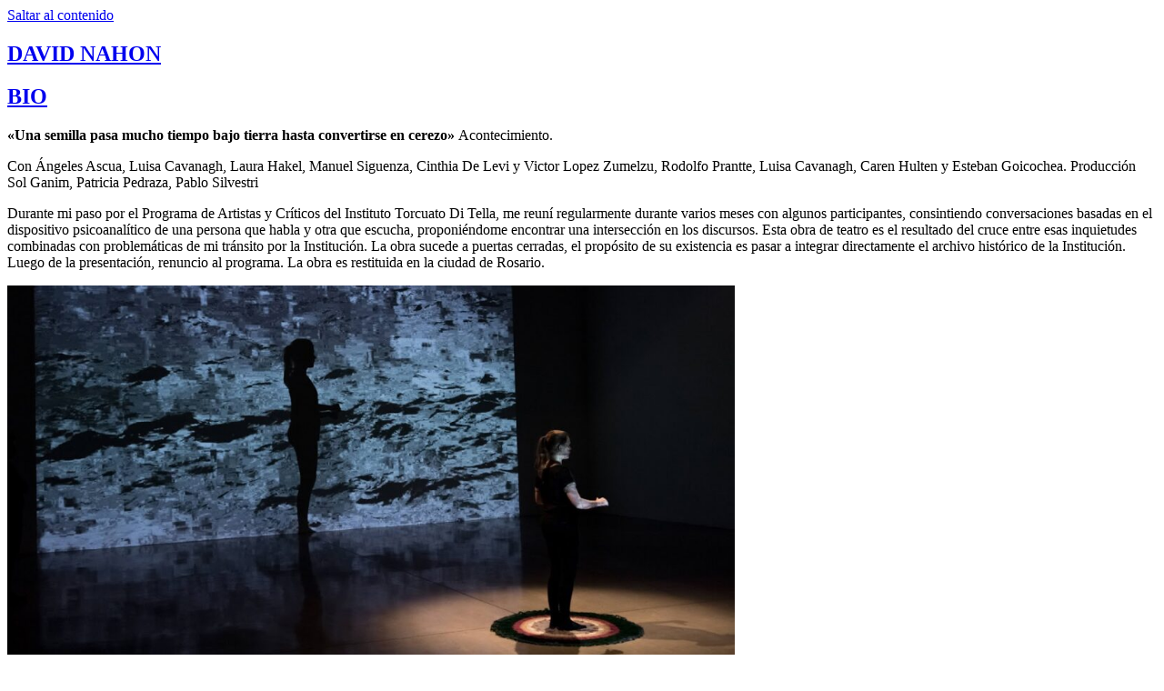

--- FILE ---
content_type: text/html; charset=UTF-8
request_url: https://nahondavid.com/semilla/
body_size: 10702
content:

<!DOCTYPE html>
<html lang="es">

<head>
	<meta charset="UTF-8">
	<meta name="viewport" content="width=device-width, initial-scale=1.0" />
		<title>Una semilla pasa mucho tiempo bajo tierra hasta convertirse en cerezo &#8211; David Nahon</title>
<meta name='robots' content='max-image-preview:large' />
<link rel='dns-prefetch' href='//www.googletagmanager.com' />
<link rel="alternate" type="application/rss+xml" title="David Nahon &raquo; Feed" href="https://nahondavid.com/feed/" />
<link rel="alternate" type="application/rss+xml" title="David Nahon &raquo; Feed de los comentarios" href="https://nahondavid.com/comments/feed/" />
<link rel="alternate" type="application/rss+xml" title="David Nahon &raquo; Comentario Una semilla pasa mucho tiempo bajo tierra hasta convertirse en cerezo del feed" href="https://nahondavid.com/semilla/feed/" />
<link rel="alternate" title="oEmbed (JSON)" type="application/json+oembed" href="https://nahondavid.com/wp-json/oembed/1.0/embed?url=https%3A%2F%2Fnahondavid.com%2Fsemilla%2F" />
<link rel="alternate" title="oEmbed (XML)" type="text/xml+oembed" href="https://nahondavid.com/wp-json/oembed/1.0/embed?url=https%3A%2F%2Fnahondavid.com%2Fsemilla%2F&#038;format=xml" />
<style id='wp-img-auto-sizes-contain-inline-css'>
img:is([sizes=auto i],[sizes^="auto," i]){contain-intrinsic-size:3000px 1500px}
/*# sourceURL=wp-img-auto-sizes-contain-inline-css */
</style>
<link rel='stylesheet' id='wgs2-css' href='https://nahondavid.com/wp-content/plugins/wp-google-search/wgs2.css?ver=6.9' media='all' />
<link rel='stylesheet' id='elementor-frontend-css' href='https://nahondavid.com/wp-content/plugins/elementor/assets/css/frontend.min.css?ver=3.34.1' media='all' />
<link rel='stylesheet' id='elementor-post-250-css' href='https://nahondavid.com/wp-content/uploads/elementor/css/post-250.css?ver=1768284976' media='all' />
<link rel='stylesheet' id='elementor-post-138-css' href='https://nahondavid.com/wp-content/uploads/elementor/css/post-138.css?ver=1768284976' media='all' />
<style id='wp-emoji-styles-inline-css'>

	img.wp-smiley, img.emoji {
		display: inline !important;
		border: none !important;
		box-shadow: none !important;
		height: 1em !important;
		width: 1em !important;
		margin: 0 0.07em !important;
		vertical-align: -0.1em !important;
		background: none !important;
		padding: 0 !important;
	}
/*# sourceURL=wp-emoji-styles-inline-css */
</style>
<style id='global-styles-inline-css'>
:root{--wp--preset--aspect-ratio--square: 1;--wp--preset--aspect-ratio--4-3: 4/3;--wp--preset--aspect-ratio--3-4: 3/4;--wp--preset--aspect-ratio--3-2: 3/2;--wp--preset--aspect-ratio--2-3: 2/3;--wp--preset--aspect-ratio--16-9: 16/9;--wp--preset--aspect-ratio--9-16: 9/16;--wp--preset--color--black: #000000;--wp--preset--color--cyan-bluish-gray: #abb8c3;--wp--preset--color--white: #ffffff;--wp--preset--color--pale-pink: #f78da7;--wp--preset--color--vivid-red: #cf2e2e;--wp--preset--color--luminous-vivid-orange: #ff6900;--wp--preset--color--luminous-vivid-amber: #fcb900;--wp--preset--color--light-green-cyan: #7bdcb5;--wp--preset--color--vivid-green-cyan: #00d084;--wp--preset--color--pale-cyan-blue: #8ed1fc;--wp--preset--color--vivid-cyan-blue: #0693e3;--wp--preset--color--vivid-purple: #9b51e0;--wp--preset--gradient--vivid-cyan-blue-to-vivid-purple: linear-gradient(135deg,rgb(6,147,227) 0%,rgb(155,81,224) 100%);--wp--preset--gradient--light-green-cyan-to-vivid-green-cyan: linear-gradient(135deg,rgb(122,220,180) 0%,rgb(0,208,130) 100%);--wp--preset--gradient--luminous-vivid-amber-to-luminous-vivid-orange: linear-gradient(135deg,rgb(252,185,0) 0%,rgb(255,105,0) 100%);--wp--preset--gradient--luminous-vivid-orange-to-vivid-red: linear-gradient(135deg,rgb(255,105,0) 0%,rgb(207,46,46) 100%);--wp--preset--gradient--very-light-gray-to-cyan-bluish-gray: linear-gradient(135deg,rgb(238,238,238) 0%,rgb(169,184,195) 100%);--wp--preset--gradient--cool-to-warm-spectrum: linear-gradient(135deg,rgb(74,234,220) 0%,rgb(151,120,209) 20%,rgb(207,42,186) 40%,rgb(238,44,130) 60%,rgb(251,105,98) 80%,rgb(254,248,76) 100%);--wp--preset--gradient--blush-light-purple: linear-gradient(135deg,rgb(255,206,236) 0%,rgb(152,150,240) 100%);--wp--preset--gradient--blush-bordeaux: linear-gradient(135deg,rgb(254,205,165) 0%,rgb(254,45,45) 50%,rgb(107,0,62) 100%);--wp--preset--gradient--luminous-dusk: linear-gradient(135deg,rgb(255,203,112) 0%,rgb(199,81,192) 50%,rgb(65,88,208) 100%);--wp--preset--gradient--pale-ocean: linear-gradient(135deg,rgb(255,245,203) 0%,rgb(182,227,212) 50%,rgb(51,167,181) 100%);--wp--preset--gradient--electric-grass: linear-gradient(135deg,rgb(202,248,128) 0%,rgb(113,206,126) 100%);--wp--preset--gradient--midnight: linear-gradient(135deg,rgb(2,3,129) 0%,rgb(40,116,252) 100%);--wp--preset--font-size--small: 13px;--wp--preset--font-size--medium: 20px;--wp--preset--font-size--large: 36px;--wp--preset--font-size--x-large: 42px;--wp--preset--spacing--20: 0.44rem;--wp--preset--spacing--30: 0.67rem;--wp--preset--spacing--40: 1rem;--wp--preset--spacing--50: 1.5rem;--wp--preset--spacing--60: 2.25rem;--wp--preset--spacing--70: 3.38rem;--wp--preset--spacing--80: 5.06rem;--wp--preset--shadow--natural: 6px 6px 9px rgba(0, 0, 0, 0.2);--wp--preset--shadow--deep: 12px 12px 50px rgba(0, 0, 0, 0.4);--wp--preset--shadow--sharp: 6px 6px 0px rgba(0, 0, 0, 0.2);--wp--preset--shadow--outlined: 6px 6px 0px -3px rgb(255, 255, 255), 6px 6px rgb(0, 0, 0);--wp--preset--shadow--crisp: 6px 6px 0px rgb(0, 0, 0);}:root { --wp--style--global--content-size: 800px;--wp--style--global--wide-size: 1200px; }:where(body) { margin: 0; }.wp-site-blocks > .alignleft { float: left; margin-right: 2em; }.wp-site-blocks > .alignright { float: right; margin-left: 2em; }.wp-site-blocks > .aligncenter { justify-content: center; margin-left: auto; margin-right: auto; }:where(.wp-site-blocks) > * { margin-block-start: 24px; margin-block-end: 0; }:where(.wp-site-blocks) > :first-child { margin-block-start: 0; }:where(.wp-site-blocks) > :last-child { margin-block-end: 0; }:root { --wp--style--block-gap: 24px; }:root :where(.is-layout-flow) > :first-child{margin-block-start: 0;}:root :where(.is-layout-flow) > :last-child{margin-block-end: 0;}:root :where(.is-layout-flow) > *{margin-block-start: 24px;margin-block-end: 0;}:root :where(.is-layout-constrained) > :first-child{margin-block-start: 0;}:root :where(.is-layout-constrained) > :last-child{margin-block-end: 0;}:root :where(.is-layout-constrained) > *{margin-block-start: 24px;margin-block-end: 0;}:root :where(.is-layout-flex){gap: 24px;}:root :where(.is-layout-grid){gap: 24px;}.is-layout-flow > .alignleft{float: left;margin-inline-start: 0;margin-inline-end: 2em;}.is-layout-flow > .alignright{float: right;margin-inline-start: 2em;margin-inline-end: 0;}.is-layout-flow > .aligncenter{margin-left: auto !important;margin-right: auto !important;}.is-layout-constrained > .alignleft{float: left;margin-inline-start: 0;margin-inline-end: 2em;}.is-layout-constrained > .alignright{float: right;margin-inline-start: 2em;margin-inline-end: 0;}.is-layout-constrained > .aligncenter{margin-left: auto !important;margin-right: auto !important;}.is-layout-constrained > :where(:not(.alignleft):not(.alignright):not(.alignfull)){max-width: var(--wp--style--global--content-size);margin-left: auto !important;margin-right: auto !important;}.is-layout-constrained > .alignwide{max-width: var(--wp--style--global--wide-size);}body .is-layout-flex{display: flex;}.is-layout-flex{flex-wrap: wrap;align-items: center;}.is-layout-flex > :is(*, div){margin: 0;}body .is-layout-grid{display: grid;}.is-layout-grid > :is(*, div){margin: 0;}body{padding-top: 0px;padding-right: 0px;padding-bottom: 0px;padding-left: 0px;}a:where(:not(.wp-element-button)){text-decoration: underline;}:root :where(.wp-element-button, .wp-block-button__link){background-color: #32373c;border-width: 0;color: #fff;font-family: inherit;font-size: inherit;font-style: inherit;font-weight: inherit;letter-spacing: inherit;line-height: inherit;padding-top: calc(0.667em + 2px);padding-right: calc(1.333em + 2px);padding-bottom: calc(0.667em + 2px);padding-left: calc(1.333em + 2px);text-decoration: none;text-transform: inherit;}.has-black-color{color: var(--wp--preset--color--black) !important;}.has-cyan-bluish-gray-color{color: var(--wp--preset--color--cyan-bluish-gray) !important;}.has-white-color{color: var(--wp--preset--color--white) !important;}.has-pale-pink-color{color: var(--wp--preset--color--pale-pink) !important;}.has-vivid-red-color{color: var(--wp--preset--color--vivid-red) !important;}.has-luminous-vivid-orange-color{color: var(--wp--preset--color--luminous-vivid-orange) !important;}.has-luminous-vivid-amber-color{color: var(--wp--preset--color--luminous-vivid-amber) !important;}.has-light-green-cyan-color{color: var(--wp--preset--color--light-green-cyan) !important;}.has-vivid-green-cyan-color{color: var(--wp--preset--color--vivid-green-cyan) !important;}.has-pale-cyan-blue-color{color: var(--wp--preset--color--pale-cyan-blue) !important;}.has-vivid-cyan-blue-color{color: var(--wp--preset--color--vivid-cyan-blue) !important;}.has-vivid-purple-color{color: var(--wp--preset--color--vivid-purple) !important;}.has-black-background-color{background-color: var(--wp--preset--color--black) !important;}.has-cyan-bluish-gray-background-color{background-color: var(--wp--preset--color--cyan-bluish-gray) !important;}.has-white-background-color{background-color: var(--wp--preset--color--white) !important;}.has-pale-pink-background-color{background-color: var(--wp--preset--color--pale-pink) !important;}.has-vivid-red-background-color{background-color: var(--wp--preset--color--vivid-red) !important;}.has-luminous-vivid-orange-background-color{background-color: var(--wp--preset--color--luminous-vivid-orange) !important;}.has-luminous-vivid-amber-background-color{background-color: var(--wp--preset--color--luminous-vivid-amber) !important;}.has-light-green-cyan-background-color{background-color: var(--wp--preset--color--light-green-cyan) !important;}.has-vivid-green-cyan-background-color{background-color: var(--wp--preset--color--vivid-green-cyan) !important;}.has-pale-cyan-blue-background-color{background-color: var(--wp--preset--color--pale-cyan-blue) !important;}.has-vivid-cyan-blue-background-color{background-color: var(--wp--preset--color--vivid-cyan-blue) !important;}.has-vivid-purple-background-color{background-color: var(--wp--preset--color--vivid-purple) !important;}.has-black-border-color{border-color: var(--wp--preset--color--black) !important;}.has-cyan-bluish-gray-border-color{border-color: var(--wp--preset--color--cyan-bluish-gray) !important;}.has-white-border-color{border-color: var(--wp--preset--color--white) !important;}.has-pale-pink-border-color{border-color: var(--wp--preset--color--pale-pink) !important;}.has-vivid-red-border-color{border-color: var(--wp--preset--color--vivid-red) !important;}.has-luminous-vivid-orange-border-color{border-color: var(--wp--preset--color--luminous-vivid-orange) !important;}.has-luminous-vivid-amber-border-color{border-color: var(--wp--preset--color--luminous-vivid-amber) !important;}.has-light-green-cyan-border-color{border-color: var(--wp--preset--color--light-green-cyan) !important;}.has-vivid-green-cyan-border-color{border-color: var(--wp--preset--color--vivid-green-cyan) !important;}.has-pale-cyan-blue-border-color{border-color: var(--wp--preset--color--pale-cyan-blue) !important;}.has-vivid-cyan-blue-border-color{border-color: var(--wp--preset--color--vivid-cyan-blue) !important;}.has-vivid-purple-border-color{border-color: var(--wp--preset--color--vivid-purple) !important;}.has-vivid-cyan-blue-to-vivid-purple-gradient-background{background: var(--wp--preset--gradient--vivid-cyan-blue-to-vivid-purple) !important;}.has-light-green-cyan-to-vivid-green-cyan-gradient-background{background: var(--wp--preset--gradient--light-green-cyan-to-vivid-green-cyan) !important;}.has-luminous-vivid-amber-to-luminous-vivid-orange-gradient-background{background: var(--wp--preset--gradient--luminous-vivid-amber-to-luminous-vivid-orange) !important;}.has-luminous-vivid-orange-to-vivid-red-gradient-background{background: var(--wp--preset--gradient--luminous-vivid-orange-to-vivid-red) !important;}.has-very-light-gray-to-cyan-bluish-gray-gradient-background{background: var(--wp--preset--gradient--very-light-gray-to-cyan-bluish-gray) !important;}.has-cool-to-warm-spectrum-gradient-background{background: var(--wp--preset--gradient--cool-to-warm-spectrum) !important;}.has-blush-light-purple-gradient-background{background: var(--wp--preset--gradient--blush-light-purple) !important;}.has-blush-bordeaux-gradient-background{background: var(--wp--preset--gradient--blush-bordeaux) !important;}.has-luminous-dusk-gradient-background{background: var(--wp--preset--gradient--luminous-dusk) !important;}.has-pale-ocean-gradient-background{background: var(--wp--preset--gradient--pale-ocean) !important;}.has-electric-grass-gradient-background{background: var(--wp--preset--gradient--electric-grass) !important;}.has-midnight-gradient-background{background: var(--wp--preset--gradient--midnight) !important;}.has-small-font-size{font-size: var(--wp--preset--font-size--small) !important;}.has-medium-font-size{font-size: var(--wp--preset--font-size--medium) !important;}.has-large-font-size{font-size: var(--wp--preset--font-size--large) !important;}.has-x-large-font-size{font-size: var(--wp--preset--font-size--x-large) !important;}
:root :where(.wp-block-pullquote){font-size: 1.5em;line-height: 1.6;}
/*# sourceURL=global-styles-inline-css */
</style>
<link rel='stylesheet' id='hello-elementor-css' href='https://nahondavid.com/wp-content/themes/hello-elementor/assets/css/reset.css?ver=3.4.5' media='all' />
<link rel='stylesheet' id='hello-elementor-theme-style-css' href='https://nahondavid.com/wp-content/themes/hello-elementor/assets/css/theme.css?ver=3.4.5' media='all' />
<link rel='stylesheet' id='hello-elementor-header-footer-css' href='https://nahondavid.com/wp-content/themes/hello-elementor/assets/css/header-footer.css?ver=3.4.5' media='all' />
<link rel='stylesheet' id='elementor-post-5-css' href='https://nahondavid.com/wp-content/uploads/elementor/css/post-5.css?ver=1768299900' media='all' />
<link rel='stylesheet' id='elementor-icons-css' href='https://nahondavid.com/wp-content/plugins/elementor/assets/lib/eicons/css/elementor-icons.min.css?ver=5.45.0' media='all' />
<link rel='stylesheet' id='elementor-pro-css' href='https://nahondavid.com/wp-content/plugins/elementor-pro/assets/css/frontend.min.css?ver=3.11.7' media='all' />
<link rel='stylesheet' id='widget-image-css' href='https://nahondavid.com/wp-content/plugins/elementor/assets/css/widget-image.min.css?ver=3.34.1' media='all' />
<link rel='stylesheet' id='widget-video-css' href='https://nahondavid.com/wp-content/plugins/elementor/assets/css/widget-video.min.css?ver=3.34.1' media='all' />
<link rel='stylesheet' id='elementor-post-532-css' href='https://nahondavid.com/wp-content/uploads/elementor/css/post-532.css?ver=1768351025' media='all' />
<link rel='stylesheet' id='ekit-widget-styles-css' href='https://nahondavid.com/wp-content/plugins/elementskit-lite/widgets/init/assets/css/widget-styles.css?ver=3.7.8' media='all' />
<link rel='stylesheet' id='ekit-responsive-css' href='https://nahondavid.com/wp-content/plugins/elementskit-lite/widgets/init/assets/css/responsive.css?ver=3.7.8' media='all' />
<link rel='stylesheet' id='elementor-gf-local-roboto-css' href='https://nahondavid.com/wp-content/uploads/elementor/google-fonts/css/roboto.css?ver=1742269726' media='all' />
<link rel='stylesheet' id='elementor-gf-local-robotoslab-css' href='https://nahondavid.com/wp-content/uploads/elementor/google-fonts/css/robotoslab.css?ver=1742269731' media='all' />
<link rel='stylesheet' id='elementor-icons-shared-0-css' href='https://nahondavid.com/wp-content/plugins/elementor/assets/lib/font-awesome/css/fontawesome.min.css?ver=5.15.3' media='all' />
<link rel='stylesheet' id='elementor-icons-fa-brands-css' href='https://nahondavid.com/wp-content/plugins/elementor/assets/lib/font-awesome/css/brands.min.css?ver=5.15.3' media='all' />
<link rel='stylesheet' id='elementor-icons-ekiticons-css' href='https://nahondavid.com/wp-content/plugins/elementskit-lite/modules/elementskit-icon-pack/assets/css/ekiticons.css?ver=3.7.8' media='all' />
<script src="https://nahondavid.com/wp-includes/js/jquery/jquery.min.js?ver=3.7.1" id="jquery-core-js"></script>
<script src="https://nahondavid.com/wp-includes/js/jquery/jquery-migrate.min.js?ver=3.4.1" id="jquery-migrate-js"></script>
<link rel="https://api.w.org/" href="https://nahondavid.com/wp-json/" /><link rel="alternate" title="JSON" type="application/json" href="https://nahondavid.com/wp-json/wp/v2/posts/532" /><link rel="EditURI" type="application/rsd+xml" title="RSD" href="https://nahondavid.com/xmlrpc.php?rsd" />
<link rel="canonical" href="https://nahondavid.com/semilla/" />
<link rel='shortlink' href='https://nahondavid.com/?p=532' />
<meta name="generator" content="Site Kit by Google 1.170.0" /><meta name="generator" content="Elementor 3.34.1; features: additional_custom_breakpoints; settings: css_print_method-external, google_font-enabled, font_display-swap">
			<style>
				.e-con.e-parent:nth-of-type(n+4):not(.e-lazyloaded):not(.e-no-lazyload),
				.e-con.e-parent:nth-of-type(n+4):not(.e-lazyloaded):not(.e-no-lazyload) * {
					background-image: none !important;
				}
				@media screen and (max-height: 1024px) {
					.e-con.e-parent:nth-of-type(n+3):not(.e-lazyloaded):not(.e-no-lazyload),
					.e-con.e-parent:nth-of-type(n+3):not(.e-lazyloaded):not(.e-no-lazyload) * {
						background-image: none !important;
					}
				}
				@media screen and (max-height: 640px) {
					.e-con.e-parent:nth-of-type(n+2):not(.e-lazyloaded):not(.e-no-lazyload),
					.e-con.e-parent:nth-of-type(n+2):not(.e-lazyloaded):not(.e-no-lazyload) * {
						background-image: none !important;
					}
				}
			</style>
			<link rel="icon" href="https://nahondavid.com/wp-content/uploads/2023/09/cropped-dn-32x32.jpg" sizes="32x32" />
<link rel="icon" href="https://nahondavid.com/wp-content/uploads/2023/09/cropped-dn-192x192.jpg" sizes="192x192" />
<link rel="apple-touch-icon" href="https://nahondavid.com/wp-content/uploads/2023/09/cropped-dn-180x180.jpg" />
<meta name="msapplication-TileImage" content="https://nahondavid.com/wp-content/uploads/2023/09/cropped-dn-270x270.jpg" />
</head>

<body class="wp-singular post-template-default single single-post postid-532 single-format-standard wp-custom-logo wp-embed-responsive wp-theme-hello-elementor hello-elementor-default elementor-default elementor-kit-5 elementor-page elementor-page-532">

	
			<a class="skip-link screen-reader-text" href="#content">
			Saltar al contenido		</a>
	
	
	<div class="ekit-template-content-markup ekit-template-content-header ekit-template-content-theme-support">
				<div data-elementor-type="wp-post" data-elementor-id="250" class="elementor elementor-250">
				<div class="elementor-element elementor-element-8c4d257 e-con-full e-flex e-con e-parent" data-id="8c4d257" data-element_type="container" data-settings="{&quot;background_background&quot;:&quot;classic&quot;,&quot;sticky&quot;:&quot;top&quot;,&quot;sticky_on&quot;:[&quot;desktop&quot;,&quot;tablet&quot;,&quot;mobile&quot;],&quot;sticky_offset&quot;:0,&quot;sticky_effects_offset&quot;:0}">
				<div class="elementor-element elementor-element-221166c elementor-widget elementor-widget-heading" data-id="221166c" data-element_type="widget" data-widget_type="heading.default">
				<div class="elementor-widget-container">
					<h2 class="elementor-heading-title elementor-size-default"><a href="https://nahondavid.com/">DAVID NAHON</a></h2>				</div>
				</div>
				<div class="elementor-element elementor-element-0292ee0 elementor-widget elementor-widget-heading" data-id="0292ee0" data-element_type="widget" data-widget_type="heading.default">
				<div class="elementor-widget-container">
					<h2 class="elementor-heading-title elementor-size-default"><a href="https://nahondavid.com/bio/">BIO</a></h2>				</div>
				</div>
				</div>
				</div>
			</div>

	
<main id="content" class="site-main post-532 post type-post status-publish format-standard has-post-thumbnail hentry category-sin-categoria">

	
	<div class="page-content">
				<div data-elementor-type="wp-post" data-elementor-id="532" class="elementor elementor-532">
				<div class="elementor-element elementor-element-10710d6 e-flex e-con-boxed e-con e-parent" data-id="10710d6" data-element_type="container">
					<div class="e-con-inner">
				<div class="elementor-element elementor-element-91f5e89 elementor-widget__width-initial elementor-widget elementor-widget-text-editor" data-id="91f5e89" data-element_type="widget" data-widget_type="text-editor.default">
				<div class="elementor-widget-container">
									<p class="zfr3Q CDt4Ke " dir="ltr"><span class="C9DxTc "><strong>«Una semilla pasa mucho tiempo bajo tierra hasta convertirse en cerezo» </strong>Acontecimiento. </span></p><p class="zfr3Q CDt4Ke " dir="ltr"><span class="C9DxTc ">Con Ángeles Ascua, Luisa Cavanagh, Laura Hakel, Manuel Siguenza, Cinthia De Levi y Victor Lopez Zumelzu, Rodolfo Prantte, Luisa Cavanagh, Caren Hulten y Esteban Goicochea. </span><span class="C9DxTc ">Producción Sol Ganim, Patricia Pedraza, Pablo Silvestri </span></p><p class="zfr3Q CDt4Ke " dir="ltr"><span class="C9DxTc ">Durante mi paso por el Programa de Artistas y Críticos del Instituto Torcuato Di Tella, me reuní regularmente durante varios meses con algunos participantes, consintiendo conversaciones basadas en el dispositivo psicoanalítico de una persona que habla y otra que escucha, proponiéndome encontrar una intersección en los discursos. Esta obra de teatro es el resultado del cruce entre esas inquietudes combinadas con problemáticas de mi tránsito por la Institución. </span><span class="C9DxTc ">La obra sucede a puertas cerradas, el propósito de su existencia es pasar a integrar directamente el archivo histórico de la Institución. Luego de la presentación, renuncio al programa. </span><span class="C9DxTc ">La obra es restituida en la ciudad de Rosario.</span></p>								</div>
				</div>
					</div>
				</div>
		<div class="elementor-element elementor-element-6827b3c e-flex e-con-boxed e-con e-parent" data-id="6827b3c" data-element_type="container">
					<div class="e-con-inner">
		<div class="elementor-element elementor-element-cab3d45 e-con-full e-flex e-con e-child" data-id="cab3d45" data-element_type="container">
				<div class="elementor-element elementor-element-81bce3f elementor-widget elementor-widget-image" data-id="81bce3f" data-element_type="widget" data-widget_type="image.default">
				<div class="elementor-widget-container">
															<img fetchpriority="high" decoding="async" width="800" height="450" src="https://nahondavid.com/wp-content/uploads/2023/10/clinica-David-3-1024x576.jpg" class="attachment-large size-large wp-image-478" alt="" srcset="https://nahondavid.com/wp-content/uploads/2023/10/clinica-David-3-1024x576.jpg 1024w, https://nahondavid.com/wp-content/uploads/2023/10/clinica-David-3-300x169.jpg 300w, https://nahondavid.com/wp-content/uploads/2023/10/clinica-David-3-768x432.jpg 768w, https://nahondavid.com/wp-content/uploads/2023/10/clinica-David-3.jpg 1280w" sizes="(max-width: 800px) 100vw, 800px" />															</div>
				</div>
				</div>
		<div class="elementor-element elementor-element-503cb3e e-con-full e-flex e-con e-child" data-id="503cb3e" data-element_type="container">
				<div class="elementor-element elementor-element-96c801e elementor-widget elementor-widget-video" data-id="96c801e" data-element_type="widget" data-settings="{&quot;youtube_url&quot;:&quot;https:\/\/www.youtube.com\/watch?v=JwXVZMhy9qM&amp;t=1s&quot;,&quot;video_type&quot;:&quot;youtube&quot;,&quot;controls&quot;:&quot;yes&quot;}" data-widget_type="video.default">
				<div class="elementor-widget-container">
							<div class="elementor-wrapper elementor-open-inline">
			<div class="elementor-video"></div>		</div>
						</div>
				</div>
				</div>
					</div>
				</div>
		<div class="elementor-element elementor-element-080645c e-flex e-con-boxed e-con e-parent" data-id="080645c" data-element_type="container">
					<div class="e-con-inner">
		<div class="elementor-element elementor-element-eb72ebf e-con-full e-flex e-con e-child" data-id="eb72ebf" data-element_type="container">
				<div class="elementor-element elementor-element-41901d4 elementor-widget elementor-widget-image" data-id="41901d4" data-element_type="widget" data-widget_type="image.default">
				<div class="elementor-widget-container">
															<img decoding="async" width="800" height="451" src="https://nahondavid.com/wp-content/uploads/2023/10/luisa2-1024x577.jpg" class="attachment-large size-large wp-image-502" alt="" srcset="https://nahondavid.com/wp-content/uploads/2023/10/luisa2-1024x577.jpg 1024w, https://nahondavid.com/wp-content/uploads/2023/10/luisa2-300x169.jpg 300w, https://nahondavid.com/wp-content/uploads/2023/10/luisa2-768x433.jpg 768w, https://nahondavid.com/wp-content/uploads/2023/10/luisa2.jpg 1280w" sizes="(max-width: 800px) 100vw, 800px" />															</div>
				</div>
				</div>
		<div class="elementor-element elementor-element-40fff5d e-con-full e-flex e-con e-child" data-id="40fff5d" data-element_type="container">
				<div class="elementor-element elementor-element-fbb78ff elementor-widget elementor-widget-image" data-id="fbb78ff" data-element_type="widget" data-widget_type="image.default">
				<div class="elementor-widget-container">
															<img decoding="async" width="800" height="451" src="https://nahondavid.com/wp-content/uploads/2023/10/clinica-David-15-1024x577.jpg" class="attachment-large size-large wp-image-480" alt="" srcset="https://nahondavid.com/wp-content/uploads/2023/10/clinica-David-15-1024x577.jpg 1024w, https://nahondavid.com/wp-content/uploads/2023/10/clinica-David-15-300x169.jpg 300w, https://nahondavid.com/wp-content/uploads/2023/10/clinica-David-15-768x433.jpg 768w, https://nahondavid.com/wp-content/uploads/2023/10/clinica-David-15.jpg 1280w" sizes="(max-width: 800px) 100vw, 800px" />															</div>
				</div>
				</div>
					</div>
				</div>
		<div class="elementor-element elementor-element-4c34954 e-flex e-con-boxed e-con e-parent" data-id="4c34954" data-element_type="container">
					<div class="e-con-inner">
		<div class="elementor-element elementor-element-e3f9f57 e-con-full e-flex e-con e-child" data-id="e3f9f57" data-element_type="container">
				<div class="elementor-element elementor-element-7cfbd3a elementor-widget elementor-widget-image" data-id="7cfbd3a" data-element_type="widget" data-widget_type="image.default">
				<div class="elementor-widget-container">
															<img loading="lazy" decoding="async" width="800" height="450" src="https://nahondavid.com/wp-content/uploads/2023/10/clinica-David-25-1024x576.jpg" class="attachment-large size-large wp-image-481" alt="" srcset="https://nahondavid.com/wp-content/uploads/2023/10/clinica-David-25-1024x576.jpg 1024w, https://nahondavid.com/wp-content/uploads/2023/10/clinica-David-25-300x169.jpg 300w, https://nahondavid.com/wp-content/uploads/2023/10/clinica-David-25-768x432.jpg 768w, https://nahondavid.com/wp-content/uploads/2023/10/clinica-David-25.jpg 1280w" sizes="(max-width: 800px) 100vw, 800px" />															</div>
				</div>
				</div>
		<div class="elementor-element elementor-element-6ade61e e-con-full e-flex e-con e-child" data-id="6ade61e" data-element_type="container">
				<div class="elementor-element elementor-element-f7481c4 elementor-widget elementor-widget-image" data-id="f7481c4" data-element_type="widget" data-widget_type="image.default">
				<div class="elementor-widget-container">
															<img loading="lazy" decoding="async" width="800" height="451" src="https://nahondavid.com/wp-content/uploads/2023/10/clinica-David-7-1024x577.jpg" class="attachment-large size-large wp-image-479" alt="" srcset="https://nahondavid.com/wp-content/uploads/2023/10/clinica-David-7-1024x577.jpg 1024w, https://nahondavid.com/wp-content/uploads/2023/10/clinica-David-7-300x169.jpg 300w, https://nahondavid.com/wp-content/uploads/2023/10/clinica-David-7-768x433.jpg 768w, https://nahondavid.com/wp-content/uploads/2023/10/clinica-David-7.jpg 1280w" sizes="(max-width: 800px) 100vw, 800px" />															</div>
				</div>
				</div>
					</div>
				</div>
		<div class="elementor-element elementor-element-739addd e-flex e-con-boxed e-con e-parent" data-id="739addd" data-element_type="container">
					<div class="e-con-inner">
		<div class="elementor-element elementor-element-a2841f6 e-con-full e-flex e-con e-child" data-id="a2841f6" data-element_type="container">
				<div class="elementor-element elementor-element-7a176b5 elementor-widget elementor-widget-image" data-id="7a176b5" data-element_type="widget" data-widget_type="image.default">
				<div class="elementor-widget-container">
															<img loading="lazy" decoding="async" width="800" height="450" src="https://nahondavid.com/wp-content/uploads/2023/10/8-1024x576.jpg" class="attachment-large size-large wp-image-472" alt="" srcset="https://nahondavid.com/wp-content/uploads/2023/10/8-1024x576.jpg 1024w, https://nahondavid.com/wp-content/uploads/2023/10/8-300x169.jpg 300w, https://nahondavid.com/wp-content/uploads/2023/10/8-768x432.jpg 768w, https://nahondavid.com/wp-content/uploads/2023/10/8.jpg 1280w" sizes="(max-width: 800px) 100vw, 800px" />															</div>
				</div>
				</div>
		<div class="elementor-element elementor-element-241b51f e-con-full e-flex e-con e-child" data-id="241b51f" data-element_type="container">
				<div class="elementor-element elementor-element-fd1ddf4 elementor-widget elementor-widget-image" data-id="fd1ddf4" data-element_type="widget" data-widget_type="image.default">
				<div class="elementor-widget-container">
															<img loading="lazy" decoding="async" width="800" height="451" src="https://nahondavid.com/wp-content/uploads/2023/10/10648376_775842312479706_5039916770580452926_o-1024x577.jpg" class="attachment-large size-large wp-image-473" alt="" srcset="https://nahondavid.com/wp-content/uploads/2023/10/10648376_775842312479706_5039916770580452926_o-1024x577.jpg 1024w, https://nahondavid.com/wp-content/uploads/2023/10/10648376_775842312479706_5039916770580452926_o-300x169.jpg 300w, https://nahondavid.com/wp-content/uploads/2023/10/10648376_775842312479706_5039916770580452926_o-768x433.jpg 768w, https://nahondavid.com/wp-content/uploads/2023/10/10648376_775842312479706_5039916770580452926_o.jpg 1280w" sizes="(max-width: 800px) 100vw, 800px" />															</div>
				</div>
				</div>
					</div>
				</div>
		<div class="elementor-element elementor-element-749cdb5 e-flex e-con-boxed e-con e-parent" data-id="749cdb5" data-element_type="container">
					<div class="e-con-inner">
		<div class="elementor-element elementor-element-6f5444a e-con-full e-flex e-con e-child" data-id="6f5444a" data-element_type="container">
				<div class="elementor-element elementor-element-46b220b elementor-widget elementor-widget-image" data-id="46b220b" data-element_type="widget" data-widget_type="image.default">
				<div class="elementor-widget-container">
															<img loading="lazy" decoding="async" width="800" height="450" src="https://nahondavid.com/wp-content/uploads/2023/10/10655181_775842952479642_4443479856525521237_o-1024x576.jpg" class="attachment-large size-large wp-image-474" alt="" srcset="https://nahondavid.com/wp-content/uploads/2023/10/10655181_775842952479642_4443479856525521237_o-1024x576.jpg 1024w, https://nahondavid.com/wp-content/uploads/2023/10/10655181_775842952479642_4443479856525521237_o-300x169.jpg 300w, https://nahondavid.com/wp-content/uploads/2023/10/10655181_775842952479642_4443479856525521237_o-768x432.jpg 768w, https://nahondavid.com/wp-content/uploads/2023/10/10655181_775842952479642_4443479856525521237_o.jpg 1280w" sizes="(max-width: 800px) 100vw, 800px" />															</div>
				</div>
				</div>
		<div class="elementor-element elementor-element-09c7144 e-con-full e-flex e-con e-child" data-id="09c7144" data-element_type="container">
				<div class="elementor-element elementor-element-e5a0375 elementor-widget elementor-widget-image" data-id="e5a0375" data-element_type="widget" data-widget_type="image.default">
				<div class="elementor-widget-container">
															<img loading="lazy" decoding="async" width="557" height="313" src="https://nahondavid.com/wp-content/uploads/2023/10/Captura-de-pantalla-2023-10-10-085057.png" class="attachment-large size-large wp-image-535" alt="" srcset="https://nahondavid.com/wp-content/uploads/2023/10/Captura-de-pantalla-2023-10-10-085057.png 557w, https://nahondavid.com/wp-content/uploads/2023/10/Captura-de-pantalla-2023-10-10-085057-300x169.png 300w" sizes="(max-width: 557px) 100vw, 557px" />															</div>
				</div>
				</div>
					</div>
				</div>
				</div>
		
		
			</div>

	
</main>

	<div class="ekit-template-content-markup ekit-template-content-footer ekit-template-content-theme-support">
		<div data-elementor-type="wp-post" data-elementor-id="138" class="elementor elementor-138">
				<div class="elementor-element elementor-element-08373ad e-flex e-con-boxed e-con e-parent" data-id="08373ad" data-element_type="container" data-settings="{&quot;background_background&quot;:&quot;classic&quot;}">
					<div class="e-con-inner">
		<div class="elementor-element elementor-element-8ebfdaa e-con-full e-flex e-con e-child" data-id="8ebfdaa" data-element_type="container">
				<div class="elementor-element elementor-element-5580e83 elementor-widget elementor-widget-spacer" data-id="5580e83" data-element_type="widget" data-widget_type="spacer.default">
				<div class="elementor-widget-container">
							<div class="elementor-spacer">
			<div class="elementor-spacer-inner"></div>
		</div>
						</div>
				</div>
				<div class="elementor-element elementor-element-8e700a1 elementor-widget elementor-widget-spacer" data-id="8e700a1" data-element_type="widget" data-widget_type="spacer.default">
				<div class="elementor-widget-container">
							<div class="elementor-spacer">
			<div class="elementor-spacer-inner"></div>
		</div>
						</div>
				</div>
				<div class="elementor-element elementor-element-52caa4a elementor-widget elementor-widget-elementskit-social-media" data-id="52caa4a" data-element_type="widget" data-widget_type="elementskit-social-media.default">
				<div class="elementor-widget-container">
					<div class="ekit-wid-con" >			 <ul class="ekit_social_media">
														<li class="elementor-repeater-item-fa40825">
					    <a
						href="https://www.instagram.com/davidnahon_/" target="_blank" aria-label="Instagram" class="instagram" >
							
							<i aria-hidden="true" class="fab fa-instagram"></i>
                                                                                                            </a>
                    </li>
                    														<li class="elementor-repeater-item-ff96d21">
					    <a
						href="https://davidnahon.blogspot.com/" aria-label="blogspot" class="1" >
							
							<i aria-hidden="true" class="icon icon-blogger-1"></i>
                                                                                                            </a>
                    </li>
                    														<li class="elementor-repeater-item-a5750c2">
					    <a
						href="https://www.youtube.com/@nahondavid/videos" target="_blank" aria-label="Youtube" class="youtube" >
							
							<i aria-hidden="true" class="fab fa-youtube"></i>
                                                                                                            </a>
                    </li>
                    														<li class="elementor-repeater-item-dc058bd">
					    <a
						href="https://open.spotify.com/playlist/3GtERcmqFOL5xXTau85bvX?si=ec5ded25eff74835&#038;nd=1" target="_blank" aria-label="Spotify" class="spotify" >
							
							<i aria-hidden="true" class="fab fa-spotify"></i>
                                                                                                            </a>
                    </li>
                    														<li class="elementor-repeater-item-2d5c8c0">
					    <a
						href="mailto:nahondavid@gmail.com" target="_blank" aria-label="email" class="" >
							
							<svg xmlns="http://www.w3.org/2000/svg" xmlns:xlink="http://www.w3.org/1999/xlink" fill="#000000" height="800px" width="800px" id="Capa_1" viewBox="0 0 75.294 75.294" xml:space="preserve"><g>	<path d="M66.097,12.089h-56.9C4.126,12.089,0,16.215,0,21.286v32.722c0,5.071,4.126,9.197,9.197,9.197h56.9  c5.071,0,9.197-4.126,9.197-9.197V21.287C75.295,16.215,71.169,12.089,66.097,12.089z M61.603,18.089L37.647,33.523L13.691,18.089  H61.603z M66.097,57.206h-56.9C7.434,57.206,6,55.771,6,54.009V21.457l29.796,19.16c0.04,0.025,0.083,0.042,0.124,0.065  c0.043,0.024,0.087,0.047,0.131,0.069c0.231,0.119,0.469,0.215,0.712,0.278c0.025,0.007,0.05,0.01,0.075,0.016  c0.267,0.063,0.537,0.102,0.807,0.102c0.001,0,0.002,0,0.002,0c0.002,0,0.003,0,0.004,0c0.27,0,0.54-0.038,0.807-0.102  c0.025-0.006,0.05-0.009,0.075-0.016c0.243-0.063,0.48-0.159,0.712-0.278c0.044-0.022,0.088-0.045,0.131-0.069  c0.041-0.023,0.084-0.04,0.124-0.065l29.796-19.16v32.551C69.295,55.771,67.86,57.206,66.097,57.206z"></path></g></svg>
                                                                                                            </a>
                    </li>
                    														<li class="elementor-repeater-item-53a09b7">
					    <a
						href="https://www.youtube.com/watch?v=NRt9P_p9tiI" target="_blank" aria-label="Vimeo" class="dark" >
							
							<i aria-hidden="true" class="icon icon-volume-high-dark"></i>
                                                                                                            </a>
                    </li>
                    							</ul>
		</div>				</div>
				</div>
				</div>
					</div>
				</div>
				</div>
		</div>
<script type="speculationrules">
{"prefetch":[{"source":"document","where":{"and":[{"href_matches":"/*"},{"not":{"href_matches":["/wp-*.php","/wp-admin/*","/wp-content/uploads/*","/wp-content/*","/wp-content/plugins/*","/wp-content/themes/hello-elementor/*","/*\\?(.+)"]}},{"not":{"selector_matches":"a[rel~=\"nofollow\"]"}},{"not":{"selector_matches":".no-prefetch, .no-prefetch a"}}]},"eagerness":"conservative"}]}
</script>
			<script>
				const lazyloadRunObserver = () => {
					const lazyloadBackgrounds = document.querySelectorAll( `.e-con.e-parent:not(.e-lazyloaded)` );
					const lazyloadBackgroundObserver = new IntersectionObserver( ( entries ) => {
						entries.forEach( ( entry ) => {
							if ( entry.isIntersecting ) {
								let lazyloadBackground = entry.target;
								if( lazyloadBackground ) {
									lazyloadBackground.classList.add( 'e-lazyloaded' );
								}
								lazyloadBackgroundObserver.unobserve( entry.target );
							}
						});
					}, { rootMargin: '200px 0px 200px 0px' } );
					lazyloadBackgrounds.forEach( ( lazyloadBackground ) => {
						lazyloadBackgroundObserver.observe( lazyloadBackground );
					} );
				};
				const events = [
					'DOMContentLoaded',
					'elementor/lazyload/observe',
				];
				events.forEach( ( event ) => {
					document.addEventListener( event, lazyloadRunObserver );
				} );
			</script>
			<link rel='stylesheet' id='widget-heading-css' href='https://nahondavid.com/wp-content/plugins/elementor/assets/css/widget-heading.min.css?ver=3.34.1' media='all' />
<script id="google_cse_v2-js-extra">
var scriptParams = {"google_search_engine_id":""};
//# sourceURL=google_cse_v2-js-extra
</script>
<script src="https://nahondavid.com/wp-content/plugins/wp-google-search/assets/js/google_cse_v2.js?ver=1" id="google_cse_v2-js"></script>
<script src="https://nahondavid.com/wp-content/themes/hello-elementor/assets/js/hello-frontend.js?ver=3.4.5" id="hello-theme-frontend-js"></script>
<script src="https://nahondavid.com/wp-content/plugins/elementskit-lite/libs/framework/assets/js/frontend-script.js?ver=3.7.8" id="elementskit-framework-js-frontend-js"></script>
<script id="elementskit-framework-js-frontend-js-after">
		var elementskit = {
			resturl: 'https://nahondavid.com/wp-json/elementskit/v1/',
		}

		
//# sourceURL=elementskit-framework-js-frontend-js-after
</script>
<script src="https://nahondavid.com/wp-content/plugins/elementskit-lite/widgets/init/assets/js/widget-scripts.js?ver=3.7.8" id="ekit-widget-scripts-js"></script>
<script src="https://nahondavid.com/wp-content/plugins/elementor/assets/js/webpack.runtime.min.js?ver=3.34.1" id="elementor-webpack-runtime-js"></script>
<script src="https://nahondavid.com/wp-content/plugins/elementor/assets/js/frontend-modules.min.js?ver=3.34.1" id="elementor-frontend-modules-js"></script>
<script src="https://nahondavid.com/wp-includes/js/jquery/ui/core.min.js?ver=1.13.3" id="jquery-ui-core-js"></script>
<script id="elementor-frontend-js-before">
var elementorFrontendConfig = {"environmentMode":{"edit":false,"wpPreview":false,"isScriptDebug":false},"i18n":{"shareOnFacebook":"Compartir en Facebook","shareOnTwitter":"Compartir en Twitter","pinIt":"Pinear","download":"Descargar","downloadImage":"Descargar imagen","fullscreen":"Pantalla completa","zoom":"Zoom","share":"Compartir","playVideo":"Reproducir v\u00eddeo","previous":"Anterior","next":"Siguiente","close":"Cerrar","a11yCarouselPrevSlideMessage":"Diapositiva anterior","a11yCarouselNextSlideMessage":"Diapositiva siguiente","a11yCarouselFirstSlideMessage":"Esta es la primera diapositiva","a11yCarouselLastSlideMessage":"Esta es la \u00faltima diapositiva","a11yCarouselPaginationBulletMessage":"Ir a la diapositiva"},"is_rtl":false,"breakpoints":{"xs":0,"sm":480,"md":768,"lg":1025,"xl":1440,"xxl":1600},"responsive":{"breakpoints":{"mobile":{"label":"M\u00f3vil vertical","value":767,"default_value":767,"direction":"max","is_enabled":true},"mobile_extra":{"label":"M\u00f3vil horizontal","value":880,"default_value":880,"direction":"max","is_enabled":false},"tablet":{"label":"Tableta vertical","value":1024,"default_value":1024,"direction":"max","is_enabled":true},"tablet_extra":{"label":"Tableta horizontal","value":1200,"default_value":1200,"direction":"max","is_enabled":false},"laptop":{"label":"Port\u00e1til","value":1366,"default_value":1366,"direction":"max","is_enabled":false},"widescreen":{"label":"Pantalla grande","value":2400,"default_value":2400,"direction":"min","is_enabled":false}},"hasCustomBreakpoints":false},"version":"3.34.1","is_static":false,"experimentalFeatures":{"additional_custom_breakpoints":true,"container":true,"theme_builder_v2":true,"hello-theme-header-footer":true,"nested-elements":true,"home_screen":true,"global_classes_should_enforce_capabilities":true,"e_variables":true,"cloud-library":true,"e_opt_in_v4_page":true,"e_interactions":true,"import-export-customization":true,"page-transitions":true,"notes":true,"loop":true,"form-submissions":true,"e_scroll_snap":true},"urls":{"assets":"https:\/\/nahondavid.com\/wp-content\/plugins\/elementor\/assets\/","ajaxurl":"https:\/\/nahondavid.com\/wp-admin\/admin-ajax.php","uploadUrl":"https:\/\/nahondavid.com\/wp-content\/uploads"},"nonces":{"floatingButtonsClickTracking":"a9341a34d0"},"swiperClass":"swiper","settings":{"page":[],"editorPreferences":[]},"kit":{"active_breakpoints":["viewport_mobile","viewport_tablet"],"global_image_lightbox":"yes","lightbox_enable_counter":"yes","lightbox_enable_fullscreen":"yes","lightbox_enable_zoom":"yes","lightbox_enable_share":"yes","lightbox_title_src":"title","lightbox_description_src":"description","hello_header_logo_type":"logo","hello_header_menu_layout":"horizontal","hello_footer_logo_type":"logo"},"post":{"id":532,"title":"Una%20semilla%20pasa%20mucho%20tiempo%20bajo%20tierra%20hasta%20convertirse%20en%20cerezo%20%E2%80%93%20David%20Nahon","excerpt":"","featuredImage":"https:\/\/nahondavid.com\/wp-content\/uploads\/2023\/10\/clinica-David-26-638x1024.jpg"}};
//# sourceURL=elementor-frontend-js-before
</script>
<script src="https://nahondavid.com/wp-content/plugins/elementor/assets/js/frontend.min.js?ver=3.34.1" id="elementor-frontend-js"></script>
<script src="https://nahondavid.com/wp-content/plugins/elementor-pro/assets/js/webpack-pro.runtime.min.js?ver=3.11.7" id="elementor-pro-webpack-runtime-js"></script>
<script src="https://nahondavid.com/wp-includes/js/dist/hooks.min.js?ver=dd5603f07f9220ed27f1" id="wp-hooks-js"></script>
<script src="https://nahondavid.com/wp-includes/js/dist/i18n.min.js?ver=c26c3dc7bed366793375" id="wp-i18n-js"></script>
<script id="wp-i18n-js-after">
wp.i18n.setLocaleData( { 'text direction\u0004ltr': [ 'ltr' ] } );
//# sourceURL=wp-i18n-js-after
</script>
<script id="elementor-pro-frontend-js-before">
var ElementorProFrontendConfig = {"ajaxurl":"https:\/\/nahondavid.com\/wp-admin\/admin-ajax.php","nonce":"0896ab4c90","urls":{"assets":"https:\/\/nahondavid.com\/wp-content\/plugins\/elementor-pro\/assets\/","rest":"https:\/\/nahondavid.com\/wp-json\/"},"shareButtonsNetworks":{"facebook":{"title":"Facebook","has_counter":true},"twitter":{"title":"Twitter"},"linkedin":{"title":"LinkedIn","has_counter":true},"pinterest":{"title":"Pinterest","has_counter":true},"reddit":{"title":"Reddit","has_counter":true},"vk":{"title":"VK","has_counter":true},"odnoklassniki":{"title":"OK","has_counter":true},"tumblr":{"title":"Tumblr"},"digg":{"title":"Digg"},"skype":{"title":"Skype"},"stumbleupon":{"title":"StumbleUpon","has_counter":true},"mix":{"title":"Mix"},"telegram":{"title":"Telegram"},"pocket":{"title":"Pocket","has_counter":true},"xing":{"title":"XING","has_counter":true},"whatsapp":{"title":"WhatsApp"},"email":{"title":"Email"},"print":{"title":"Print"}},"facebook_sdk":{"lang":"es_ES","app_id":""},"lottie":{"defaultAnimationUrl":"https:\/\/nahondavid.com\/wp-content\/plugins\/elementor-pro\/modules\/lottie\/assets\/animations\/default.json"}};
//# sourceURL=elementor-pro-frontend-js-before
</script>
<script src="https://nahondavid.com/wp-content/plugins/elementor-pro/assets/js/frontend.min.js?ver=3.11.7" id="elementor-pro-frontend-js"></script>
<script src="https://nahondavid.com/wp-content/plugins/elementor-pro/assets/js/preloaded-elements-handlers.min.js?ver=3.11.7" id="pro-preloaded-elements-handlers-js"></script>
<script src="https://nahondavid.com/wp-content/plugins/elementskit-lite/widgets/init/assets/js/animate-circle.min.js?ver=3.7.8" id="animate-circle-js"></script>
<script id="elementskit-elementor-js-extra">
var ekit_config = {"ajaxurl":"https://nahondavid.com/wp-admin/admin-ajax.php","nonce":"3d5cb453f3"};
//# sourceURL=elementskit-elementor-js-extra
</script>
<script src="https://nahondavid.com/wp-content/plugins/elementskit-lite/widgets/init/assets/js/elementor.js?ver=3.7.8" id="elementskit-elementor-js"></script>
<script id="wp-emoji-settings" type="application/json">
{"baseUrl":"https://s.w.org/images/core/emoji/17.0.2/72x72/","ext":".png","svgUrl":"https://s.w.org/images/core/emoji/17.0.2/svg/","svgExt":".svg","source":{"concatemoji":"https://nahondavid.com/wp-includes/js/wp-emoji-release.min.js?ver=6.9"}}
</script>
<script type="module">
/*! This file is auto-generated */
const a=JSON.parse(document.getElementById("wp-emoji-settings").textContent),o=(window._wpemojiSettings=a,"wpEmojiSettingsSupports"),s=["flag","emoji"];function i(e){try{var t={supportTests:e,timestamp:(new Date).valueOf()};sessionStorage.setItem(o,JSON.stringify(t))}catch(e){}}function c(e,t,n){e.clearRect(0,0,e.canvas.width,e.canvas.height),e.fillText(t,0,0);t=new Uint32Array(e.getImageData(0,0,e.canvas.width,e.canvas.height).data);e.clearRect(0,0,e.canvas.width,e.canvas.height),e.fillText(n,0,0);const a=new Uint32Array(e.getImageData(0,0,e.canvas.width,e.canvas.height).data);return t.every((e,t)=>e===a[t])}function p(e,t){e.clearRect(0,0,e.canvas.width,e.canvas.height),e.fillText(t,0,0);var n=e.getImageData(16,16,1,1);for(let e=0;e<n.data.length;e++)if(0!==n.data[e])return!1;return!0}function u(e,t,n,a){switch(t){case"flag":return n(e,"\ud83c\udff3\ufe0f\u200d\u26a7\ufe0f","\ud83c\udff3\ufe0f\u200b\u26a7\ufe0f")?!1:!n(e,"\ud83c\udde8\ud83c\uddf6","\ud83c\udde8\u200b\ud83c\uddf6")&&!n(e,"\ud83c\udff4\udb40\udc67\udb40\udc62\udb40\udc65\udb40\udc6e\udb40\udc67\udb40\udc7f","\ud83c\udff4\u200b\udb40\udc67\u200b\udb40\udc62\u200b\udb40\udc65\u200b\udb40\udc6e\u200b\udb40\udc67\u200b\udb40\udc7f");case"emoji":return!a(e,"\ud83e\u1fac8")}return!1}function f(e,t,n,a){let r;const o=(r="undefined"!=typeof WorkerGlobalScope&&self instanceof WorkerGlobalScope?new OffscreenCanvas(300,150):document.createElement("canvas")).getContext("2d",{willReadFrequently:!0}),s=(o.textBaseline="top",o.font="600 32px Arial",{});return e.forEach(e=>{s[e]=t(o,e,n,a)}),s}function r(e){var t=document.createElement("script");t.src=e,t.defer=!0,document.head.appendChild(t)}a.supports={everything:!0,everythingExceptFlag:!0},new Promise(t=>{let n=function(){try{var e=JSON.parse(sessionStorage.getItem(o));if("object"==typeof e&&"number"==typeof e.timestamp&&(new Date).valueOf()<e.timestamp+604800&&"object"==typeof e.supportTests)return e.supportTests}catch(e){}return null}();if(!n){if("undefined"!=typeof Worker&&"undefined"!=typeof OffscreenCanvas&&"undefined"!=typeof URL&&URL.createObjectURL&&"undefined"!=typeof Blob)try{var e="postMessage("+f.toString()+"("+[JSON.stringify(s),u.toString(),c.toString(),p.toString()].join(",")+"));",a=new Blob([e],{type:"text/javascript"});const r=new Worker(URL.createObjectURL(a),{name:"wpTestEmojiSupports"});return void(r.onmessage=e=>{i(n=e.data),r.terminate(),t(n)})}catch(e){}i(n=f(s,u,c,p))}t(n)}).then(e=>{for(const n in e)a.supports[n]=e[n],a.supports.everything=a.supports.everything&&a.supports[n],"flag"!==n&&(a.supports.everythingExceptFlag=a.supports.everythingExceptFlag&&a.supports[n]);var t;a.supports.everythingExceptFlag=a.supports.everythingExceptFlag&&!a.supports.flag,a.supports.everything||((t=a.source||{}).concatemoji?r(t.concatemoji):t.wpemoji&&t.twemoji&&(r(t.twemoji),r(t.wpemoji)))});
//# sourceURL=https://nahondavid.com/wp-includes/js/wp-emoji-loader.min.js
</script>

</body>
</html>
